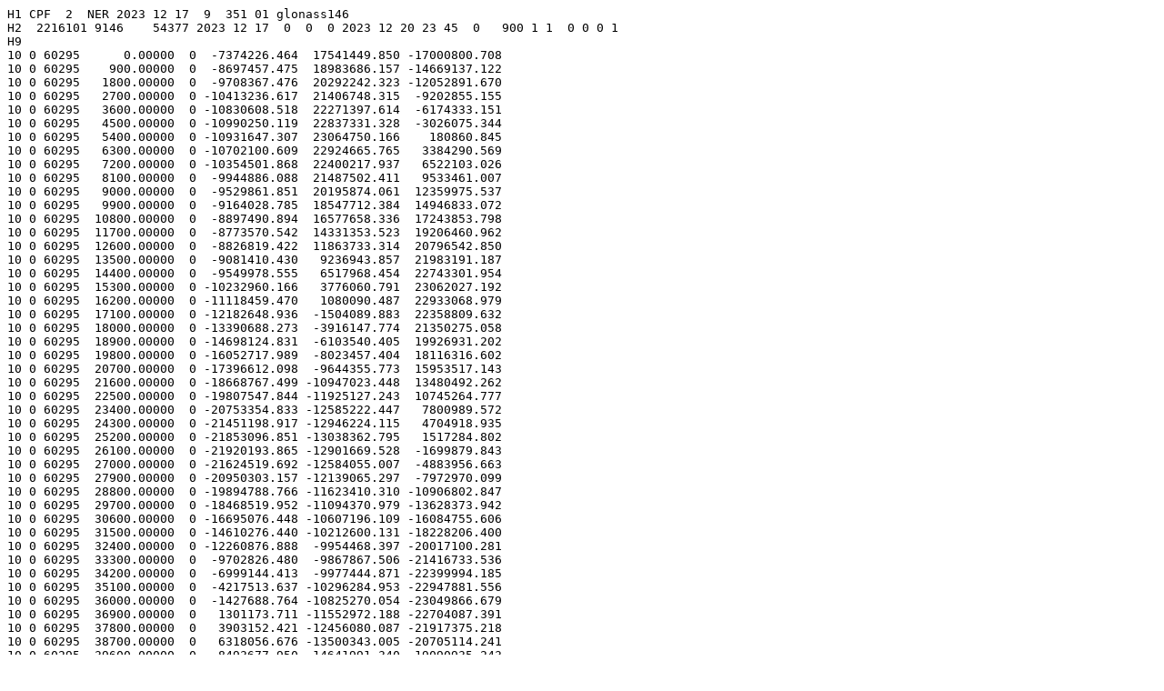

--- FILE ---
content_type: text/plain
request_url: https://edc.dgfi.tum.de/pub/slr/cpf_predicts_v2/2023/glonass146/glonass146_cpf_231217_35101.ner
body_size: 9705
content:
H1 CPF  2  NER 2023 12 17  9  351 01 glonass146
H2  2216101 9146    54377 2023 12 17  0  0  0 2023 12 20 23 45  0   900 1 1  0 0 0 1
H9
10 0 60295      0.00000  0  -7374226.464  17541449.850 -17000800.708
10 0 60295    900.00000  0  -8697457.475  18983686.157 -14669137.122
10 0 60295   1800.00000  0  -9708367.476  20292242.323 -12052891.670
10 0 60295   2700.00000  0 -10413236.617  21406748.315  -9202855.155
10 0 60295   3600.00000  0 -10830608.518  22271397.614  -6174333.151
10 0 60295   4500.00000  0 -10990250.119  22837331.328  -3026075.344
10 0 60295   5400.00000  0 -10931647.307  23064750.166    180860.845
10 0 60295   6300.00000  0 -10702100.609  22924665.765   3384290.569
10 0 60295   7200.00000  0 -10354501.868  22400217.937   6522103.026
10 0 60295   8100.00000  0  -9944886.088  21487502.411   9533461.007
10 0 60295   9000.00000  0  -9529861.851  20195874.061  12359975.537
10 0 60295   9900.00000  0  -9164028.785  18547712.384  14946833.072
10 0 60295  10800.00000  0  -8897490.894  16577658.336  17243853.798
10 0 60295  11700.00000  0  -8773570.542  14331353.523  19206460.962
10 0 60295  12600.00000  0  -8826819.422  11863733.314  20796542.850
10 0 60295  13500.00000  0  -9081410.430   9236943.857  21983191.187
10 0 60295  14400.00000  0  -9549978.555   6517968.454  22743301.954
10 0 60295  15300.00000  0 -10232960.166   3776060.791  23062027.192
10 0 60295  16200.00000  0 -11118459.470   1080090.487  22933068.979
10 0 60295  17100.00000  0 -12182648.936  -1504089.883  22358809.632
10 0 60295  18000.00000  0 -13390688.273  -3916147.774  21350275.058
10 0 60295  18900.00000  0 -14698124.831  -6103540.405  19926931.202
10 0 60295  19800.00000  0 -16052717.989  -8023457.404  18116316.602
10 0 60295  20700.00000  0 -17396612.098  -9644355.773  15953517.143
10 0 60295  21600.00000  0 -18668767.499 -10947023.448  13480492.262
10 0 60295  22500.00000  0 -19807547.844 -11925127.243  10745264.777
10 0 60295  23400.00000  0 -20753354.833 -12585222.447   7800989.572
10 0 60295  24300.00000  0 -21451198.917 -12946224.115   4704918.935
10 0 60295  25200.00000  0 -21853096.851 -13038362.795   1517284.802
10 0 60295  26100.00000  0 -21920193.865 -12901669.528  -1699879.843
10 0 60295  27000.00000  0 -21624519.692 -12584055.007  -4883956.663
10 0 60295  27900.00000  0 -20950303.157 -12139065.297  -7972970.099
10 0 60295  28800.00000  0 -19894788.766 -11623410.310 -10906802.847
10 0 60295  29700.00000  0 -18468519.952 -11094370.979 -13628373.942
10 0 60295  30600.00000  0 -16695076.448 -10607196.109 -16084755.606
10 0 60295  31500.00000  0 -14610276.440 -10212600.131 -18228206.400
10 0 60295  32400.00000  0 -12260876.888  -9954468.397 -20017100.281
10 0 60295  33300.00000  0  -9702826.480  -9867867.506 -21416733.536
10 0 60295  34200.00000  0  -6999144.413  -9977444.871 -22399994.185
10 0 60295  35100.00000  0  -4217513.637 -10296284.953 -22947881.556
10 0 60295  36000.00000  0  -1427688.764 -10825270.054 -23049866.679
10 0 60295  36900.00000  0   1301173.711 -11552972.188 -22704087.391
10 0 60295  37800.00000  0   3903152.421 -12456080.087 -21917375.218
10 0 60295  38700.00000  0   6318056.676 -13500343.005 -20705114.241
10 0 60295  39600.00000  0   8493677.950 -14641991.340 -19090935.243
10 0 60295  40500.00000  0  10387705.144 -15829574.229 -17106251.464
10 0 60295  41400.00000  0  11969225.551 -17006136.935 -14789645.123
10 0 60295  42300.00000  0  13219750.754 -18111646.668 -12186116.656
10 0 60295  43200.00000  0  14133726.411 -19085565.142  -9346211.119
10 0 60295  44100.00000  0  14718506.416 -19869460.042  -6325038.506
10 0 60295  45000.00000  0  14993794.089 -20409545.903  -3181206.822
10 0 60295  45900.00000  0  14990575.258 -20659047.802     24311.624
10 0 60295  46800.00000  0  14749589.202 -20580288.630   3229358.926
10 0 60295  47700.00000  0  14319402.614 -20146412.204   6371792.565
10 0 60295  48600.00000  0  13754168.252 -19342669.606   9390685.617
10 0 60295  49500.00000  0  13111162.985 -18167214.402  12227503.140
10 0 60295  50400.00000  0  12448209.066 -16631372.747  14827232.208
10 0 60295  51300.00000  0  11821087.155 -14759376.251  17139444.052
10 0 60295  52200.00000  0  11281049.918 -12587567.731  19119268.170
10 0 60295  53100.00000  0  10872540.673 -10163111.824  20728259.933
10 0 60295  54000.00000  0  10631212.982  -7542262.866  21935145.332
10 0 60295  54900.00000  0  10582334.510  -4788260.707  22716428.789
10 0 60295  55800.00000  0  10739642.502  -1968940.565  23056852.421
10 0 60295  56700.00000  0  11104699.486    845845.185  22949697.858
10 0 60295  57600.00000  0  11666777.006   3586887.505  22396924.518
10 0 60295  58500.00000  0  12403273.249   6188254.052  21409141.093
10 0 60295  59400.00000  0  13280648.108   8589786.906  20005410.080
10 0 60295  60300.00000  0  14255837.546  10739361.493  18212888.192
10 0 60295  61200.00000  0  15278088.785  12594813.083  16066308.593
10 0 60295  62100.00000  0  16291139.948  14125450.806  13607314.061
10 0 60295  63000.00000  0  17235652.854  15313096.149  10883653.112
10 0 60295  63900.00000  0  18051796.515  16152602.539   7948254.164
10 0 60295  64800.00000  0  18681872.060  16651834.493   4858195.441
10 0 60295  65700.00000  0  19072867.559  16831107.524   1673590.747
10 0 60295  66600.00000  0  19178833.820  16722112.965  -1543586.698
10 0 60295  67500.00000  0  18962979.549  16366373.832  -4730718.713
10 0 60295  68400.00000  0  18399396.023  15813297.932  -7825770.223
10 0 60295  69300.00000  0  17474337.152  15117911.670 -10768505.916
10 0 60295  70200.00000  0  16186999.771  14338371.602 -13501670.676
10 0 60295  71100.00000  0  14549770.305  13533360.194 -15972109.928
10 0 60295  72000.00000  0  12587926.760  12759476.953 -18131807.352
10 0 60295  72900.00000  0  10338808.107  12068736.029 -19938819.457
10 0 60295  73800.00000  0   7850485.628  11506276.460 -21358088.832
10 0 60295  74700.00000  0   5179991.734  11108381.868 -22362120.593
10 0 60295  75600.00000  0   2391180.160  10900892.909 -22931509.483
10 0 60295  76500.00000  0   -447693.403  10898078.892 -23055308.202
10 0 60295  77400.00000  0  -3266569.741  11102015.390 -22731230.643
10 0 60295  78300.00000  0  -5996256.024  11502493.239 -21965686.985
10 0 60295  79200.00000  0  -8571056.976  12077461.948 -20773650.691
10 0 60295  80100.00000  0 -10931258.923  12793988.167 -19178360.561
10 0 60295  81000.00000  0 -13025364.699  13609688.334 -17210864.032
10 0 60295  81900.00000  0 -14811987.891  14474574.880 -14909410.733
10 0 60295  82800.00000  0 -16261329.104  15333238.126 -12318708.128
10 0 60295  83700.00000  0 -17356174.320  16127272.049  -9489053.533
10 0 60295  84600.00000  0 -18092375.301  16797841.877  -6475359.188
10 0 60295  85500.00000  0 -18478793.462  17288285.598  -3336089.094
10 0 60296      0.00000  0 -18536710.971  17546639.921   -132128.310
10 0 60296    900.00000  0 -18298734.923  17527984.566   3074395.284
10 0 60296   1800.00000  0 -17807241.552  17196505.832   6221309.754
10 0 60296   2700.00000  0 -17112426.631  16527192.915   9247601.083
10 0 60296   3600.00000  0 -16270044.328  15507094.844  12094591.017
10 0 60296   4500.00000  0 -15338929.883  14136084.853  14707069.873
10 0 60296   5400.00000  0 -14378410.256  12427099.184  17034362.473
10 0 60296   6300.00000  0 -13445711.438  10405839.256  19031306.962
10 0 60296   7200.00000  0 -12593471.137   8109948.344  20659127.968
10 0 60296   8100.00000  0 -11867461.061   5587695.621  21886187.629
10 0 60296   9000.00000  0 -11304614.204   2896220.812  22688600.320
10 0 60296   9900.00000  0 -10931439.885     99410.858  23050699.338
10 0 60296  10800.00000  0 -10762893.153  -2734504.716  22965346.521
10 0 60296  11700.00000  0 -10801746.301  -5535541.389  22434078.549
10 0 60296  12600.00000  0 -11038489.413  -8234623.942  21467086.571
10 0 60296  13500.00000  0 -11451764.807 -10766217.876  20083028.812
10 0 60296  14400.00000  0 -12009317.882 -13070819.351  18308678.845
10 0 60296  15300.00000  0 -12669425.177 -15097200.499  16178415.370
10 0 60296  16200.00000  0 -13382740.179 -16804316.802  13733562.367
10 0 60296  17100.00000  0 -14094479.531 -18162797.029  11021591.589
10 0 60296  18000.00000  0 -14746857.532 -19155953.354   8095202.279
10 0 60296  18900.00000  0 -15281665.893 -19780269.340   5011295.718
10 0 60296  19800.00000  0 -15642889.121 -20045345.427   1829864.598
10 0 60296  20700.00000  0 -15779243.958 -19973304.453  -1387180.671
10 0 60296  21600.00000  0 -15646534.270 -19597682.834  -4577225.115
10 0 60296  22500.00000  0 -15209720.413 -18961854.901  -7678177.195
10 0 60296  23400.00000  0 -14444614.161 -18117057.899 -10629686.577
10 0 60296  24300.00000  0 -13339126.309 -17120102.224 -13374326.890
10 0 60296  25200.00000  0 -11894013.091 -16030864.704 -15858719.500
10 0 60296  26100.00000  0 -10123089.066 -14909671.928 -18034575.694
10 0 60296  27000.00000  0  -8052896.790 -13814684.893 -19859636.670
10 0 60296  27900.00000  0  -5721846.640 -12799395.868 -21298493.038
10 0 60296  28800.00000  0  -3178862.520 -11910343.182 -22323268.204
10 0 60296  29700.00000  0   -481589.803 -11185139.977 -22914152.981
10 0 60296  30600.00000  0   2305759.917 -10650899.328 -23059781.826
10 0 60296  31500.00000  0   5114837.779 -10323121.139 -22757444.251
10 0 60296  32400.00000  0   7875759.639 -10205086.522 -22013128.187
10 0 60296  33300.00000  0  10519773.556 -10287784.002 -20841395.163
10 0 60296  34200.00000  0  12981882.655 -10550369.520 -19265090.330
10 0 60296  35100.00000  0  15203315.391 -10961139.870 -17314893.340
10 0 60296  36000.00000  0  17133741.664 -11478977.823 -15028718.967
10 0 60296  36900.00000  0  18733143.824 -12055207.499 -12450979.137
10 0 60296  37800.00000  0  19973266.032 -12635781.460  -9631720.599
10 0 60296  38700.00000  0  20838582.914 -13163707.233  -6625654.772
10 0 60296  39600.00000  0  21326748.400 -13581610.884  -3491098.396
10 0 60296  40500.00000  0  21448507.247 -13834329.608   -288845.347
10 0 60296  41400.00000  0  21227074.082 -13871424.074   2919008.727
10 0 60296  42300.00000  0  20697006.921 -13649504.548   6070266.294
10 0 60296  43200.00000  0  19902623.127 -13134272.674   9103829.275
10 0 60296  44100.00000  0  18896024.795 -12302192.569  11960878.809
10 0 60296  45000.00000  0  17734816.667 -11141720.421  14586010.778
10 0 60296  45900.00000  0  16479612.454  -9654040.129  16928305.481
10 0 60296  46800.00000  0  15191433.998  -7853273.037  18942311.148
10 0 60296  47700.00000  0  13929112.132  -5766151.685  20588922.639
10 0 60296  48600.00000  0  12746797.812  -3431169.654  21836138.779
10 0 60296  49500.00000  0  11691687.473   -897241.270  22659684.008
10 0 60296  50400.00000  0  10802057.580   1778074.781  23043482.505
10 0 60296  51300.00000  0  10105690.486   4530715.769  22979975.627
10 0 60296  52200.00000  0   9618757.515   7292531.921  22470276.270
10 0 60296  53100.00000  0   9345206.200   9993881.091  21524156.659
10 0 60296  54000.00000  0   9276677.647  12566294.550  20159869.078
10 0 60296  54900.00000  0   9392957.913  14945103.961  18403802.059
10 0 60296  55800.00000  0   9662944.896  17071920.790  16289977.715
10 0 60296  56700.00000  0  10046090.429  18896865.115  13859398.950
10 0 60296  57600.00000  0  10494257.145  20380450.835  11159258.336
10 0 60296  58500.00000  0  10953911.788  21495048.310   8242023.417
10 0 60296  59400.00000  0  11368562.087  22225862.917   5164415.923
10 0 60296  60300.00000  0  11681333.584  22571388.343   1986304.777
10 0 60296  61200.00000  0  11837576.477  22543315.499  -1230465.067
10 0 60296  62100.00000  0  11787390.959  22165901.118  -4423284.424
10 0 60296  63000.00000  0  11487962.788  21474823.123  -7530007.729
10 0 60296  63900.00000  0  10905608.791  20515571.740 -10490171.882
10 0 60296  64800.00000  0  10017444.401  19341445.172 -13246181.254
10 0 60296  65700.00000  0   8812601.450  18011235.421 -15744434.873
10 0 60296  66600.00000  0   7292943.729  16586702.883 -17936373.083
10 0 60296  67500.00000  0   5473249.297  15129947.064 -19779422.955
10 0 60296  68400.00000  0   3380851.148  13700784.765 -21237824.059
10 0 60296  69300.00000  0   1054750.842  12354246.398 -22283318.800
10 0 60296  70200.00000  0  -1455758.203  11138295.564 -22895694.530
10 0 60296  71100.00000  0  -4092900.540  10091867.181 -23063167.674
10 0 60296  72000.00000  0  -6792586.474   9243305.663 -22782603.281
10 0 60296  72900.00000  0  -9486847.894   8609267.510 -22059566.585
10 0 60296  73800.00000  0 -12106441.323   8194132.985 -20908206.349
10 0 60296  74700.00000  0 -14583510.555   7989950.114 -19350972.847
10 0 60296  75600.00000  0 -16854198.985   7976911.981 -17418176.336
10 0 60296  76500.00000  0 -18861103.912   8124345.958 -15147394.785
10 0 60296  77400.00000  0 -20555471.732   8392172.217 -12582742.402
10 0 60296  78300.00000  0 -21899043.671   8732769.325  -9774013.025
10 0 60296  79200.00000  0 -22865476.289   9093167.739  -6775714.812
10 0 60296  80100.00000  0 -23441278.525   9417478.393  -3646014.779
10 0 60296  81000.00000  0 -23626227.230   9649453.732   -445613.438
10 0 60296  81900.00000  0 -23433244.719   9735073.026   2763428.819
10 0 60296  82800.00000  0 -22887744.321   9625042.842   5918891.009
10 0 60296  83700.00000  0 -22026471.958   9277107.014   8959593.408
10 0 60296  84600.00000  0 -20895892.766   8658068.521  11826578.920
10 0 60296  85500.00000  0 -19550190.624   7745437.657  14464251.299
10 0 60297      0.00000  0 -18048964.589   6528636.608  16821448.313
10 0 60297    900.00000  0 -16454717.747   5009708.185  18852430.696
10 0 60297   1800.00000  0 -14830245.366   3203499.467  20517765.062
10 0 60297   2700.00000  0 -13236028.501   1137309.008  21785088.339
10 0 60297   3600.00000  0 -11727743.579  -1149987.802  22629736.081
10 0 60297   4500.00000  0 -10353990.787  -3609301.158  23035223.989
10 0 60297   5400.00000  0  -9154335.956  -6183122.068  22993573.164
10 0 60297   6300.00000  0  -8157747.421  -8807677.536  22505472.525
10 0 60297   7200.00000  0  -7381493.108 -11415357.670  21580274.778
10 0 60297   8100.00000  0  -6830543.925 -13937315.181  20235825.273
10 0 60297   9000.00000  0  -6497508.538 -16306130.242  18498126.147
10 0 60297   9900.00000  0  -6363102.429 -18458430.380  16400841.235
10 0 60297  10800.00000  0  -6397131.668 -20337356.581  13984650.376
10 0 60297  11700.00000  0  -6559950.062 -21894772.664  11296464.720
10 0 60297  12600.00000  0  -6804328.176 -23093125.258   8388517.682
10 0 60297  13500.00000  0  -7077655.003 -23906876.125   5317348.874
10 0 60297  14400.00000  0  -7324378.594 -24323446.283   2142700.792
10 0 60297  15300.00000  0  -7488581.518 -24343631.922  -1073649.778
10 0 60297  16200.00000  0  -7516580.930 -23981474.474  -4269102.186
10 0 60297  17100.00000  0  -7359441.793 -23263590.423  -7381459.610
10 0 60297  18000.00000  0  -6975295.356 -22227989.471 -10350148.933
10 0 60297  18900.00000  0  -6331363.326 -20922431.553 -13117407.993
10 0 60297  19800.00000  0  -5405600.710 -19402392.751 -15629416.103
10 0 60297  20700.00000  0  -4187886.779 -17728726.728 -17837345.095
10 0 60297  21600.00000  0  -2680712.887 -15965120.969 -19698310.083
10 0 60297  22500.00000  0   -899337.398 -14175455.477 -21176201.387
10 0 60297  23400.00000  0   1128599.400 -12421175.318 -22242381.764
10 0 60297  24300.00000  0   3363984.715 -10758787.255 -22876235.959
10 0 60297  25200.00000  0   5757629.325  -9237585.050 -23065562.715
10 0 60297  26100.00000  0   8252092.337  -7897697.949 -22806802.457
10 0 60297  27000.00000  0  10783858.873  -6768542.886 -22105097.115
10 0 60297  27900.00000  0  13285780.401  -5867743.763 -20974181.669
10 0 60297  28800.00000  0  15689676.621  -5200561.467 -19436110.112
10 0 60297  29700.00000  0  17928991.226  -4759856.806 -17520821.554
10 0 60297  30600.00000  0  19941391.768  -4526586.288 -15265555.072
10 0 60297  31500.00000  0  21671206.126  -4470808.468 -12714124.713
10 0 60297  32400.00000  0  23071594.941  -4553157.290  -9916068.627
10 0 60297  33300.00000  0  24106370.329  -4726719.437  -6925688.631
10 0 60297  34200.00000  0  24751385.788  -4939235.858  -3800998.699
10 0 60297  35100.00000  0  24995440.081  -5135534.171   -602602.521
10 0 60297  36000.00000  0  24840658.051  -5260088.977   2607478.266
10 0 60297  36900.00000  0  24302333.055  -5259601.876   5767002.622
10 0 60297  37800.00000  0  23408238.100  -5085492.094   8814712.346
10 0 60297  38700.00000  0  22197434.863  -4696192.494  11691514.970
10 0 60297  39600.00000  0  20718630.590  -4059153.829  14341624.583
10 0 60297  40500.00000  0  19028151.601  -3152472.323  16713638.845
10 0 60297  41400.00000  0  17187617.961  -1966071.370  18761531.735
10 0 60297  42300.00000  0  15261416.111   -502386.688  20445543.226
10 0 60297  43200.00000  0  13314074.574   1223475.116  21732949.089
10 0 60297  44100.00000  0  11407651.660   3184112.800  22598696.325
10 0 60297  45000.00000  0   9599243.591   5340727.595  23025892.103
10 0 60297  45900.00000  0   7938716.377   7644505.636  23006136.825
10 0 60297  46800.00000  0   6466755.554  10038429.981  22539694.607
10 0 60297  47700.00000  0   5213314.764  12459448.520  21635497.434
10 0 60297  48600.00000  0   4196527.672  14840909.041  20310982.172
10 0 60297  49500.00000  0   3422128.535  17115161.304  18591762.682
10 0 60297  50400.00000  0   2883405.592  19216218.481  16511142.367
10 0 60297  51300.00000  0   2561689.165  21082367.417  14109475.599
10 0 60297  52200.00000  0   2427353.831  22658618.718  11433389.519
10 0 60297  53100.00000  0   2441292.275  23898893.864   8534880.666
10 0 60297  54000.00000  0   2556798.227  24767857.206   5470303.663
10 0 60297  54900.00000  0   2721778.357  25242315.329   2299271.648
10 0 60297  55800.00000  0   2881198.636  25312124.337   -916509.716
10 0 60297  56700.00000  0   2979660.506  24980566.413  -4114451.214
10 0 60297  57600.00000  0   2963996.398  24264179.540  -7232307.531
10 0 60297  58500.00000  0   2785773.225  23192047.557 -10209398.104
10 0 60297  59400.00000  0   2403596.352  21804580.780 -12987796.532
10 0 60297  60300.00000  0   1785115.155  20151839.076 -15513464.401
10 0 60297  61200.00000  0    908644.122  18291468.672 -17737306.706
10 0 60297  62100.00000  0   -235669.995  16286340.193 -19616127.946
10 0 60297  63000.00000  0  -1645185.030  14201987.793 -21113470.235
10 0 60297  63900.00000  0  -3304632.777  12103957.250 -22200317.406
10 0 60297  64800.00000  0  -5186526.879  10055174.283 -22855652.023
10 0 60297  65700.00000  0  -7252092.484   8113442.961 -23066855.230
10 0 60297  66600.00000  0  -9452679.086   6329178.174 -22829942.545
10 0 60297  67500.00000  0 -11731597.780   4743465.860 -22149631.905
10 0 60297  68400.00000  0 -14026306.676   3386530.626 -21039243.373
10 0 60297  69300.00000  0 -16270853.647   2276673.152 -19520433.095
10 0 60297  70200.00000  0 -18398475.168   1419720.003 -17622767.059
10 0 60297  71100.00000  0 -20344243.441    809006.994 -15383143.128
10 0 60297  72000.00000  0 -22047652.106    425895.089 -12845072.616
10 0 60297  72900.00000  0 -23455033.320    240795.527 -10057835.249
10 0 60297  73800.00000  0 -24521706.037    214659.782  -7075523.706
10 0 60297  74700.00000  0 -25213766.369    300870.545  -3955996.108
10 0 60297  75600.00000  0 -25509445.799    447453.260   -759756.553
10 0 60297  76500.00000  0 -25399980.982    599514.403   2451214.782
10 0 60297  77400.00000  0 -24889959.127    701803.249   5614659.425
10 0 60297  78300.00000  0 -23997124.826    701288.773   8669243.237
10 0 60297  79200.00000  0 -22751656.550    549642.755  11555740.797
10 0 60297  80100.00000  0 -21194943.079    205524.131  14218178.794
10 0 60297  81000.00000  0 -19377910.879   -363432.035  16604916.639
10 0 60297  81900.00000  0 -17358971.944  -1179005.210  18669643.770
10 0 60297  82800.00000  0 -15201677.343  -2251228.142  20372274.741
10 0 60297  83700.00000  0 -12972173.704  -3577723.487  21679725.232
10 0 60297  84600.00000  0 -10736567.966  -5143567.486  22566554.334
10 0 60297  85500.00000  0  -8558309.433  -6921687.964  23015460.908
10 0 60298      0.00000  0  -6495697.578  -8873781.615  23017624.477
10 0 60298    900.00000  0  -4599617.598 -10951715.186  22572883.776
10 0 60298   1800.00000  0  -2911600.194 -13099351.279  21689749.113
10 0 60298   2700.00000  0  -1462282.290 -15254727.708  20385247.625
10 0 60298   3600.00000  0   -270335.359 -17352498.355  18684603.358
10 0 60298   4500.00000  0    658095.249 -19326535.620  16620757.479
10 0 60298   5400.00000  0   1329416.525 -21112586.236  14233736.859
10 0 60298   6300.00000  0   1762078.719 -22650869.496  11569882.372
10 0 60298   7200.00000  0   1985552.637 -23888508.880   8680951.245
10 0 60298   8100.00000  0   2038836.873 -24781694.537   5623110.561
10 0 60298   9000.00000  0   1968558.612 -25297485.046   2455841.450
10 0 60298   9900.00000  0   1826749.140 -25415171.858   -759224.227
10 0 60298  10800.00000  0   1668389.284 -25127148.198  -3959511.384
10 0 60298  11700.00000  0   1548830.027 -24439245.199  -7082728.882
10 0 60298  12600.00000  0   1521198.955 -23370520.751 -10068091.343
10 0 60298  13500.00000  0   1633903.859 -21952509.866 -12857510.682
10 0 60298  14400.00000  0   1928340.554 -20227968.318 -15396733.193
10 0 60298  15300.00000  0   2436903.170 -18249162.833 -17636399.281
10 0 60298  16200.00000  0   3181382.006 -16075780.237 -19533004.807
10 0 60298  17100.00000  0   4171817.381 -13772543.804 -21049745.307
10 0 60298  18000.00000  0   5405858.409 -11406637.184 -22157226.917
10 0 60298  18900.00000  0   6868654.016  -9045043.860 -22834030.766
10 0 60298  19800.00000  0   8533281.127  -6751913.198 -23067120.680
10 0 60298  20700.00000  0  10361692.224  -4586062.567 -22852087.084
10 0 60298  21600.00000  0  12306142.804  -2598718.819 -22193223.294
10 0 60298  22500.00000  0  14311039.286   -831592.044 -21103433.447
10 0 60298  23400.00000  0  16315130.386    684639.625 -19603974.471
10 0 60298  24300.00000  0  18253950.808   1931372.715 -17724037.527
10 0 60298  25200.00000  0  20062415.640   2902607.013 -15500177.235
10 0 60298  26100.00000  0  21677457.569   3604939.852 -12975599.836
10 0 60298  27000.00000  0  23040597.247   4057028.148 -10199323.985
10 0 60298  27900.00000  0  24100339.900   4288542.415  -7225230.297
10 0 60298  28800.00000  0  24814298.436   4338658.058  -4111017.902
10 0 60298  29700.00000  0  25150954.625   4254148.574   -917088.040
10 0 60298  30600.00000  0  25090985.002   4087161.783   2294623.863
10 0 60298  31500.00000  0  24628096.171   3892773.426   5461845.105
10 0 60298  32400.00000  0  23769334.675   3726421.692   8523168.622
10 0 60298  33300.00000  0  22534858.387   3641331.146  11419238.761
10 0 60298  34200.00000  0  20957178.819   3686034.877  14093897.207
10 0 60298  35100.00000  0  19079905.635   3902099.540  16495267.149
10 0 60298  36000.00000  0  16956045.324   4322149.421  18576755.138
10 0 60298  36900.00000  0  14645924.342   4968273.154  20297951.602
10 0 60298  37800.00000  0  12214822.546   5850880.808  21625413.073
10 0 60298  38700.00000  0   9730414.560   6968060.293  22533311.347
10 0 60298  39600.00000  0   7260124.690   8305461.371  23003937.233
10 0 60298  40500.00000  0   4868504.455   9836713.611  23028049.244
10 0 60298  41400.00000  0   2614740.940  11524362.487  22605060.255
10 0 60298  42300.00000  0    550398.880  13321286.209  21743058.077
10 0 60298  43200.00000  0  -1282510.213  15172535.707  20458658.840
10 0 60298  44100.00000  0  -2853051.916  17017522.346  18776695.126
10 0 60298  45000.00000  0  -4142422.547  18792463.035  16729743.858
10 0 60298  45900.00000  0  -5144488.864  20432981.169  14357502.090
10 0 60298  46800.00000  0  -5865791.519  21876754.787  11706021.874
10 0 60298  47700.00000  0  -6325012.407  23066100.758   8826818.389
10 0 60298  48600.00000  0  -6551928.798  23950385.963   5775868.286
10 0 60298  49500.00000  0  -6585898.936  24488163.332   2612517.726
10 0 60298  50400.00000  0  -6473943.875  24648941.812   -601678.246
10 0 60298  51300.00000  0  -6268507.695  24414514.732  -3804161.652
10 0 60298  52200.00000  0  -6024992.124  23779789.639  -6932598.442
10 0 60298  53100.00000  0  -5799171.353  22753083.912  -9926101.169
10 0 60298  54000.00000  0  -5644597.927  21355873.242 -12726422.594
10 0 60298  54900.00000  0  -5610110.933  19622003.379 -15279095.977
10 0 60298  55800.00000  0  -5737553.164  17596398.394 -17534499.075
10 0 60298  56700.00000  0  -6059794.791  15333319.999 -19448820.734
10 0 60298  57600.00000  0  -6599147.769  12894251.274 -20984911.206
10 0 60298  58500.00000  0  -7366238.373  10345493.768 -22112999.874
10 0 60298  59400.00000  0  -8359385.625   7755578.658 -22811267.059
10 0 60298  60300.00000  0  -9564511.899   5192599.942 -23066259.515
10 0 60298  61200.00000  0 -10955589.436   2721580.564 -22873142.435
10 0 60298  62100.00000  0 -12495604.052    401980.430 -22235783.950
10 0 60298  63000.00000  0 -14137995.679  -1714550.984 -21166671.243
10 0 60298  63900.00000  0 -15828515.454  -3586085.263 -19686660.544
10 0 60298  64800.00000  0 -17507421.822  -5181911.006 -17824566.269
10 0 60298  65700.00000  0 -19111924.049  -6483554.593 -15616597.508
10 0 60298  66600.00000  0 -20578771.160  -7485285.079 -13105652.825
10 0 60298  67500.00000  0 -21846878.365  -8194084.006 -10340486.998
10 0 60298  68400.00000  0 -22859881.373  -8629083.201  -7374765.645
10 0 60298  69300.00000  0 -23568511.963  -8820495.704  -4266025.922
10 0 60298  70200.00000  0 -23932695.543  -8808086.096  -1074563.226
10 0 60298  71100.00000  0 -23923283.021  -8639245.623   2137734.708
10 0 60298  72000.00000  0 -23523344.450  -8366753.944   5308583.832
10 0 60298  72900.00000  0 -22728970.194  -8046322.382   8376506.929
10 0 60298  73800.00000  0 -21549545.844  -7734022.544  11282020.779
10 0 60298  74700.00000  0 -20007488.993  -7483708.921  13968784.525
10 0 60298  75600.00000  0 -18137458.365  -7344544.189  16384687.365
10 0 60298  76500.00000  0 -15985067.597  -7358731.606  18482854.875
10 0 60298  77400.00000  0 -13605156.530  -7559550.135  20222554.910
10 0 60298  78300.00000  0 -11059691.048  -7969775.352  21569985.980
10 0 60298  79200.00000  0  -8415377.821  -8600553.069  22498933.254
10 0 60298  80100.00000  0  -5741092.068  -9450773.823  22991279.725
10 0 60298  81000.00000  0  -3105224.129 -10506975.625  23037362.716
10 0 60298  81900.00000  0   -573054.032 -11743780.362  22636168.650
10 0 60298  82800.00000  0   1795737.725 -13124847.093  21795361.876
10 0 60298  83700.00000  0   3949320.505 -14604303.827  20531146.275
10 0 60298  84600.00000  0   5845631.936 -16128599.257  18867961.426
10 0 60298  85500.00000  0   7453884.884 -17638698.085  16838018.211
99